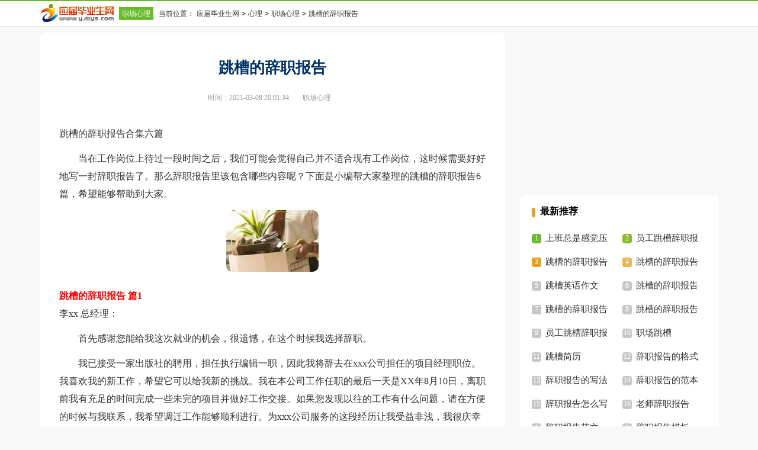

--- FILE ---
content_type: text/html; charset=gbk
request_url: https://www.yjbys.com/xinli/zhichang/1015075.html
body_size: 5002
content:
<!doctype html>
<html>
<head>
    <meta charset="gb2312">
    <meta name="viewport" content="width=device-width, initial-scale=1.0, maximum-scale=1.0, user-scalable=no;" />
    <meta name="apple-mobile-web-app-capable" content="yes" />
    <meta name="format-detection" content="telephone=no">
    <title>跳槽的辞职报告合集六篇</title>
    <meta name="keywords" content="跳槽的辞职报告">
    <meta name="description" content="当在工作岗位上待过一段时间之后，我们可能会觉得自己并不适合现有工作岗位，这时候需要好好地写一封辞职报告了。那么辞职报告里该包含哪些内容呢？下面是小编帮大家整理的跳槽的辞职报告6篇，希望能够帮助到大家。">
    <link rel="stylesheet" href="https://www.yjbys.com/static/css/v2/article.css">
    <!--[if IE]>
    <link rel="stylesheet" href="https://www.yjbys.com/static/css/v2/article.ie.css">
    <![endif]-->
    <script type="text/javascript">
        var D=new Date(),RAND_STR=D.getUTCFullYear()+"_"+D.getUTCMonth()+"_"+D.getUTCDate()+"_"+(Math.floor(D.getUTCHours()/3));
        if((navigator.userAgent.match(/(phone|pad|pod|mobile|ios|android|BlackBerry|MQQBrowser|JUC|Fennec|wOSBrowser|BrowserNG|WebOS|symbian|transcoder)/i))){
            document.write('<script type="text/javascript" src="https://www.yjbys.com/static/js/m.js?'+RAND_STR+'"><\/script>');
        } else {
            document.write('<script type="text/javascript" src="https://www.yjbys.com/static/js/p.js?'+RAND_STR+'"><\/script>');
        }
    </script>
</head>
<body>
<script type="text/javascript">s("header");</script>
<div class="header">
    <div class="head_box">
        <div class="sidebar">
            <a href="https://www.yjbys.com/" class="logo" title="应届毕业生网" target="_blank"></a>
            <a href="https://www.yjbys.com/xinli/zhichang/"  title="职场心理" target="_blank" class="lanmu">职场心理</a>
            <code>当前位置：</code><a href='https://www.yjbys.com/' title="应届毕业生网">应届毕业生网</a><code>></code><a href='https://www.yjbys.com/xinli/' title="心理">心理</a><code>></code><a href='https://www.yjbys.com/xinli/zhichang/' title="职场心理">职场心理</a><code>></code>跳槽的辞职报告
        </div>
        <div class="search">
            
        </div>
        <div class="rougao">
            
            
        </div>
    </div>
</div>
<div class="main">
    <div class="main-left">
        <div class="article">
            <script type="text/javascript">s("title_top");</script>
            <h1 class="title">跳槽的辞职报告</h1>
            <div class="info">
                <span class="time">时间：2021-03-08 20:01:34 </span>
                <span class="sm_after_time"></span>
                <span class="source"><a target="_blank" href="https://www.yjbys.com/xinli/zhichang/" title="职场心理">职场心理</a></span>
                <span class="source"></span>
            </div>
            <script type="text/javascript">s("content_top");</script>
            <div class="content">
                <p>跳槽的辞职报告合集六篇</p>
                <p>　　当在工作岗位上待过一段时间之后，我们可能会觉得自己并不适合现有工作岗位，这时候需要好好地写一封辞职报告了。那么辞职报告里该包含哪些内容呢？下面是小编帮大家整理的跳槽的辞职报告6篇，希望能够帮助到大家。</p><p style="text-align: center;"><img loading="lazy" src="/pic/00/b4c7d6b05_2.jpg" alt="跳槽的辞职报告合集六篇"/></p><h2>跳槽的辞职报告 篇1</h2>
<p>李xx 总经理：</p><p>　　首先感谢您能给我这次就业的机会，很遗憾，在这个时候我选择辞职。</p><p>　　我已接受一家出版社的聘用，担任执行编辑一职，因此我将辞去在xxx公司担任的项目经理职位。我喜欢我的新工作，希望它可以给我新的挑战。我在本公司工作任职的最后一天是XX年8月10日，离职前我有充足的时间完成一些未完的项目并做好工作交接。如果您发现以往的工作有什么问题，请在方便的时候与我联系，我希望调迁工作能够顺利进行。为xxx公司服务的这段经历让我受益非浅，我很庆幸能够有机会为贵公司工作。</p><p>　　并祝贵公司前程似锦!</p><p>　　此致</p><p>敬礼!</p><p style="text-align: right;">　　辞职申请人：</p><p style="text-align: right;">　　xxxxxx年9月27日</p><h2>跳槽的辞职报告 篇2</h2>
<p>尊敬的领导</p><p>　　你好</p><p>　　我是贵公司的一名小职员，从大学毕业开始就来到该公司就职。我是毕业于北京大学市场营销专业的一名往届生，在大学期间我获得了很多专业证书，同时我还自学了一个专业，获得了双学士学位。我严格要求自己，努力使自己出类拔萃。是的，大学毕业那年我做到了，成为了无数北漂一族中有稳定工作的那类人，我很庆幸。我一直勤勤恳恳的努力工作，一直为着公司的利益着想。</p><p>　　我非常感谢自己在公司这段时间大家对我照顾与帮助，使我不断进步，使我能够运用自己所学到的知识为公司创造效益。但是我看不到自己前途，我不想一直做一个小职员，不想一直就这样碌碌无为，不想就这样听从命运的安排。我觉得我该去奋斗、去努力、去实现自己的人生价值。况且就这样拿着每个月的固定的薪水，固定的上班族模式，使得我渐渐安于现状，失去了前进的动力，渐渐的我开始失去最初对这份工作的激情与热情。随着物价的不断上涨，我觉得自己也渐渐成为月光族，有时还不够养活自己。因此我想要辞职，选择更好的公司，选择一家能够给我实现我的自我价值的舞台的公司。</p><p>　　出于社会与现实的双重压力，不得不使我渐渐对自己现在的工作失去信心，失去为之奋斗的动力，我觉得这不该是我现在这个年纪该有的状态。同时，我觉得自己不胜任这份工作。希望公司领导能够给我这样一个机会。我非常感谢在这段时间里，同事、领导对我的帮助与鼓励，我也学会了不少。我很感谢领导给我这样一个机会，但是非常遗憾我没有好好把握住。我希望，在我离开之后，同事、领导能够有更好的发展，同时希望公司能够越来越好，更上一层楼。</p><p style="white-space: normal; text-align: right;">　　辞职人：XXX</p><p style="white-space: normal; text-align: right;">X年X月X日</p><h2>跳槽的辞职报告 篇3</h2>
<p>尊敬的刘总：</p><p>　　您好！</p><p>　　非常感谢公司和您给我的机遇和帮助！由于某些原因，今天我在这里提出辞职申请。</p><p>　　在过去近半年的时间里，公司给予我很多学习和锻炼的机会，使我在这个工作岗位上积累了一定的专业技能和工作经验，同时也学到了许多工作以外的处世为人等做人的道理。所有的这些我很珍惜也很感谢公司，因为这些都为我在将来的工作和生活中带来帮助和方便。</p><p>　　如今我将离开公司并且已受聘于另一家公司，我已考虑成熟，并且我有信心能够在新的工作岗位上充分发挥自己的专长。</p><p>　　我希望公司在今后的发展旅途中步步为赢、蒸蒸日上。同时再次感谢公司让我曾经成为其中一员。</p><p style="text-align: right;">　　辞职人：XXX</p><p style="text-align: right;">X年X月X日</p><h2>跳槽的辞职报告 篇4</h2>
<p>尊敬的领导：</p><p>　　您好！</p><p>　　非常感谢公司和您给我的机遇和帮助！由于某些原因，今天我在这里提出辞职报告。</p><p>　　在过去近半年的时间里，公司给予我很多学习和锻炼的机会，使我在这个工作岗位上积累了一定的专业技能和工作经验，同时也学到了许多工作以外的处世为人等做人的道理。所有的这些我很珍惜也很感谢公司，因为这些都为我在将来的工作和生活中带来帮助和方便。</p><p>　　如今我将离开公司并且已受聘于另一家公司，我已考虑成熟，并且我有信心能够在新的工作岗位上充分发挥自己的专长。</p><p>　　我希望公司在今后的发展旅途中步步为赢、蒸蒸日上。同时再次感谢公司让我曾经成为其中一员。</p><p style="white-space: normal;">　　此致</p><p style="white-space: normal;">敬礼!</p><p style="white-space: normal; text-align: right;">　　签名：</p><p style="white-space: normal; text-align: right;">　　时间：</p><h2>跳槽的辞职报告 篇5</h2>
<p>　　如今很多朋友为了找到一份满意的工作，我们会在自己的个人简历上花费不少心机创造出不一样的特色，然而，很多人却忽视了离职时离职报告的重要性。如果急着跳槽的朋友，离职报告的心思也不能少花，一份好的报告，能让医院在我们的个人评语和工作鉴定里面给出更多好的评语和肯定，从而我们想飞往更加广阔的空间找到更好的工作时又多了一份优势，进而提高了自己的工作竞争力。</p><p>　　尊敬的医院领导：</p><p>　　我已接受一家医院的聘用，因此我将辞去在xxx医院担任的职位。我喜欢我的新工作，希望它可以给我新的挑战。我在本医院工作任职的最后一天是20xx年8月10日，离职前我有充足的时间完成一些未完的项目并做好工作交接。如果您发现以往的工作有什么问题，请在方便的时候与我联系，我希望调迁工作能够顺利进行。为xxx医院服务的这段经历让我受益非浅，我很庆幸能够有机会为贵医院工作。</p><p>　　并祝贵医院前程似锦!</p><p style="text-align: right;">　　张xx</p><p style="text-align: right;">　　(签名)</p><h2>跳槽的辞职报告 篇6</h2>
<p>尊敬的领导：</p><p>　　古语云：天要下雨，娘要嫁人，生死有命，富贵在天。我本来想在培养我的.某某公司里工作终老，但生活是残酷的，巨大的生活压力迫使我抬起头来，去遥望那碧蓝的天空。这时，我多么羡慕那自由飞翔的小鸟，还有那些坐得起飞机的人啊！每个月的开头，我会满心欢喜地拿着微薄的工资去还上个月的欠债；每个月的月中，为了省钱我会竭尽全力勒紧裤带；每个月的月末，生活的本色就变成了借钱和躲债。</p><p>　　人比人得死，这是句俗话，但确实是亘古不变的真理。看着身边一个个兄弟都“出口”了，我这心里跟火烧似的。看着朋友每月拿着占俺月工资15%的房贴、车贴，还有五六百的高温费，几千几万的奖金，俺这心里就琢磨着，这人与人的差距咋就这么大呢？</p><p>　　人生数年，弹指一挥间。是的，公司有培训计划，有培养机制，公司承诺会尽量把每一位员工培养成为有理想、有道德、有文化、有纪律的四有新人，工资会涨的，面包会有的，可俺咋就看不明白，你们培养俺就要三年五年的，人家咋不用培养就收留了俺呢？人家咋就看得起俺，舍得多给俺钱呢？俺的人生还有多少年来给你培养？到时候，人老珠黄，黄花菜都凉啦！龙入浅水遭虾戏，虎落平原被犬欺啊！</p><p>　　佛曰：一枯一荣，皆有定数。圣经上说：欠着我的，我会记下。梁朝伟说：“出来混，总归是要还的。”电视上也说：“要爽靠自己！”</p><p>　　因此，本人因为个人原因，决定离开已经服务多年的____公司。请求领导批准。</p><p style="white-space: normal;">　　此致</p><p style="white-space: normal;">敬礼!</p><p style="white-space: normal; text-align: right;">　　签名：</p><p style="white-space: normal; text-align: right;">　　时间：</p><script>s("content_relate");</script><p>【跳槽的辞职报告合集六篇】相关文章：</p><p>1.<a target="_blank" href="https://www.yjbys.com/xinli/zhichang/1009128.html" title="跳槽的辞职报告合集八篇">跳槽的辞职报告合集八篇</a></p><p>2.<a target="_blank" href="https://www.yjbys.com/xinli/zhichang/1005737.html" title="跳槽的辞职报告合集10篇">跳槽的辞职报告合集10篇</a></p><p>3.<a target="_blank" href="https://www.yjbys.com/xinli/zhichang/996591.html" title="跳槽的辞职报告合集九篇">跳槽的辞职报告合集九篇</a></p><p>4.<a target="_blank" href="https://www.yjbys.com/xinli/zhichang/996451.html" title="跳槽的辞职报告合集9篇">跳槽的辞职报告合集9篇</a></p><p>5.<a target="_blank" href="https://www.yjbys.com/xinli/zhichang/995906.html" title="跳槽的辞职报告合集8篇">跳槽的辞职报告合集8篇</a></p><p>6.<a target="_blank" href="https://www.yjbys.com/xinli/zhichang/995636.html" title="跳槽的辞职报告合集5篇">跳槽的辞职报告合集5篇</a></p><p>7.<a target="_blank" href="https://www.yjbys.com/xinli/zhichang/995245.html" title="跳槽的辞职报告合集7篇">跳槽的辞职报告合集7篇</a></p><p>8.<a target="_blank" href="https://www.yjbys.com/xinli/zhichang/984684.html" title="跳槽的辞职报告合集6篇">跳槽的辞职报告合集6篇</a></p>
            </div>
            <script type="text/javascript">s("download_bottom");</script>
        </div>
        <script type="text/javascript">s("list_wenzhangtuijian");</script>
    </div>
    <div class="main-right">
        <div class="right_fix">
            <script type="text/javascript">s("right_top");</script>
            <script type="text/javascript">s("right_mid");</script>
            <div class="right_box">
                <span>最新推荐</span>
                <ul>
                    <li><a href="https://www.yjbys.com/xinli/zhichang/867035.html" target="_blank" title="上班总是感觉压力很大怎么办">上班总是感觉压力很大怎么办</a></li>
<li><a href="https://www.yjbys.com/xinli/zhichang/1002823.html" target="_blank" title="员工跳槽辞职报告">员工跳槽辞职报告</a></li>
<li><a href="https://www.yjbys.com/xinli/zhichang/1008349.html" target="_blank" title="跳槽的辞职报告">跳槽的辞职报告</a></li>

<li><a href="https://www.yjbys.com/xinli/zhichang/985026.html" target="_blank" title="跳槽的辞职报告">跳槽的辞职报告</a></li>
<li><a href="https://www.yjbys.com/xinli/zhichang/1007240.html" target="_blank" title="跳槽英语作文">跳槽英语作文</a></li>
<li><a href="https://www.pincai.com/article/2022474.htm" target="_blank" title="跳槽的辞职报告">跳槽的辞职报告</a></li>
<li><a href="https://www.yjbys.com/xinli/zhichang/998597.html" target="_blank" title="跳槽的辞职报告">跳槽的辞职报告</a></li>
<li><a href="https://www.yjbys.com/xinli/zhichang/984560.html" target="_blank" title="跳槽的辞职报告">跳槽的辞职报告</a></li>
<li><a href="https://www.yjbys.com/xinli/zhichang/1001072.html" target="_blank" title="员工跳槽辞职报告">员工跳槽辞职报告</a></li>

                    <li><a target="_blank" title="职场跳槽" href="https://www.yjbys.com/file/zhichangtiaocao.html">职场跳槽</a></li><li><a target="_blank" title="跳槽简历" href="https://www.yjbys.com/file/tiaocaojianli.html">跳槽简历</a></li><li><a target="_blank" title="辞职报告的格式" href="https://www.yjbys.com/file/cizhibaogaodegeshi.html">辞职报告的格式</a></li><li><a target="_blank" title="辞职报告的写法" href="https://www.yjbys.com/file/cizhibaogaodexiefa.html">辞职报告的写法</a></li><li><a target="_blank" title="辞职报告的范本" href="https://www.yjbys.com/file/cizhibaogaodefanben.html">辞职报告的范本</a></li><li><a target="_blank" title="辞职报告怎么写的" href="https://www.yjbys.com/file/cizhibaogaozenmexiede.html">辞职报告怎么写的</a></li><li><a target="_blank" title="老师辞职报告" href="https://www.yjbys.com/file/laoshicizhibaogao.html">老师辞职报告</a></li><li><a target="_blank" title="辞职报告范文" href="https://www.yjbys.com/file/cizhibaogaofanwen.html">辞职报告范文</a></li><li><a target="_blank" title="辞职报告模板" href="https://www.yjbys.com/file/cizhibaogaomoban.html">辞职报告模板</a></li><li><a target="_blank" title="辞职报告范本" href="https://www.yjbys.com/file/cizhibaogaofanben.html">辞职报告范本</a></li>
                    <li><a title="跳槽的辞职报告" href="https://www.yjbys.com/xinli/zhichang/1014993.html">跳槽的辞职报告</a> </li>
                    <li><a title="跳槽的辞职报告" href="https://www.yjbys.com/xinli/zhichang/1015042.html">跳槽的辞职报告</a> </li>
                </ul>
            </div>
            <script type="text/javascript">s("right_bottom");</script>
        </div>
    </div>
</div>
<div class="related_article"></div>
<div class="footer">
    <p> Copyright&#169;2006-2026<a target="_blank" href="https://www.yjbys.com/" title="应届毕业生网">应届毕业生网</a>yjbys.com版权所有</p>
</div>
<script src="https://apps.bdimg.com/libs/jquery/1.9.1/jquery.min.js"></script>
</body>
</html>

--- FILE ---
content_type: text/css
request_url: https://static.yjbys.com/css/v2/article.ie.css
body_size: 2484
content:
@charset "gb2312";body,div,dl,dt,dd,ul,ol,li,h1,h2,h3,h4,h5,h6,pre,form,fieldset,input,textarea,p,blockquote,th,td{padding:0;margin:0}
table{border-collapse:collapse;border-spacing:0}
fieldset,img,input{border:0}
address,caption,cite,code,dfn,em,strong,th,var{font-weight:normal;font-style:normal;}
ol,ul,li{list-style:none}
caption,th{text-align:left}
h1,h2,h3,h4,h5,h6{font-weight:normal;font-size:100%}
a{color: #2965b1;text-decoration:none;}
a:hover{ text-decoration:underline}
.bluelink a{color:#0543a0}
strong{font-weight: 800;}
.clear{clear:both;font-size:0;overflow:hidden;}
body{font-size: 12px;background: #f8f8f8;}
u{text-decoration:none;}
/*header*/
.header{float: left;line-height: 42px;width: 100%;background: #ffffff;border-bottom: 1px solid #e5e5e5;height: 42px;border-top: 2px solid #6BBB2E;}
.header .head_box{width: 1147px;margin: auto;}
.header .sidebar {float: left;width: 60%;overflow: hidden;height: 46px;color: #333;}
.header .sidebar a{color: #333;display: inline-block;}
.header .sidebar code{color: #333;margin: 0 4px;}
.header a.logo{display: inline-block;width:130px;height: 34px;padding-right: 4px;background: url("//www.yjbys.com/static/img/common/yjbys_clogo.png") no-repeat;float: left;margin-top: 3px;}
.header a.lanmu{margin-right: 5px;background: #6BBB2E;color: #ffffff;display: inline-block;font-size: 12px;height: 20px;line-height: 20px;padding: 1px 5px;margin-top: 10px;text-align: center;width: auto;float: left;}

/*search */
.search{float: left;margin-right: 15px;margin-top: 6px;width: 280px;display: none;}
.search #searchbar{float:left;width: 200px;border: 1px solid #d8d8d8;height: 28px;border-radius: 3px;padding-left: 3px;font-size: 12px;padding: 0 10px;}
.search #searchBar{float:left;width: 200px;border: 1px solid #d8d8d8;height: 28px;margin-right: 5px;border-radius: 3px;-webkit-border-radius: 3px;-moz-border-radius: 3px;-ms-border-radius: 3px;padding-left: 3px;font-size: 12px;padding: 0 10px;}
.search #search_results{width: 50px;height: 28px;background: #6BBB2E;color: #fff;text-align: center;font-size: 14px;border: 0 none;position: relative;top: 1px;border-radius: 3px;-webkit-border-radius: 3px;-moz-border-radius: 3px;-ms-border-radius: 3px;cursor: pointer;float: right;line-height: 28px;}
.search #search_results:hover{opacity: .8;text-decoration: none;}

.rougao {float: right;margin-top: 7px;}
.rougao .jianyi {margin-left: 5px;border-radius: 4px;background-color: #e6a01b;}
.rougao a {height: 26px;line-height: 26px;float: left;color: #fff;font-size: 12px;background-color: #6bbb2e;border-radius: 4px;width: 72px;text-align: center;}
.rougao a:hover{background-color: #0797ca;color: #fff!important;}
.rougao .jianyi:hover{background-color: #de9306;color: #fff!important;}


.main{margin:auto;width: 1147px;clear:both;}
/*left*/
.main-left{float:left;text-align:left;width: 720px;margin-top: 10px;padding: 40px 33px;background: #fff;border-radius: 10px;}
.main-left .title{line-height: 40px;text-align: center;color: #003366;font-size: 26px;font-weight: 700;}
.main-left .info{color: #999;font-size: 12px;text-align: center;padding-bottom: 37px;margin-top: 22px;}
.main-left .info span{margin: 0 5px;}
.main-left .info a{color: #999;}

.main-left .content{width: 100%;font-size: 16px!important;color: #333;line-height: 30px;}
.main-left .content p{color: #333;line-height: 30px;margin-bottom: 12px;}
.content a{color: #333;}
.content h2,.content h2 a,.content h2 a u{text-decoration: none;font-size: 16px; text-align: left; font-weight: bold; line-height: 31px; clear: both; color: #ff0000; margin-top:15px;}
.main-left .content a:hover{color: #00c;}
.content .con_dow table tbody td a {background: #397b05;height: 50px;line-height: 50px;padding: 0 5px; display: inline-block;color: #fff;float: left;}
.content .con_dow table tbody td a img{float: left;}
.content .con_dow table {width: 100%;text-align: center;margin-bottom: 10px;}
.content .con_dow table tbody{display: inline-block;}
.picbox{text-align: center;width: 100%;float: left;}
.picbox a{float: left;width: 100%;}

/*pager*/
.pager{text-align: center;float: left;margin-bottom: 10px;width:100%}
.pager li{margin: 3px;color: #FFF;text-decoration: none;background-color: #FFF;display: inline-block;padding: 0;display: inline;}
.pager li.thisclass a{background: #3665c3;color: #FFF!important;border: 1px solid #3665c3;padding: 5px 11px;}
.pager li.thisclass a:hover{background: #3665c3;color: #FFF!important;border: 1px solid #3665c3;}
.pager li a{color: #333;padding: 5px 10px;display: inline-block;border: 1px solid #3665c3;font-size: 14px;}

.related_article_img{float: left;width: 100%;}
.related_article_img .related_top{height: 30px;width: 100%;border-bottom: 1px solid #EEE;}
.related_article_img .related_top code{float: left;font-size: 18px;height: 30px;line-height: 30px;color: #333;background: #fff;border-bottom: 2px solid #1c1c1c;font-family: initial;font-weight: 700;}
.related_article_img ul{margin-top: 13px;width: 100%;float:left;}
.related_article_img li{overflow: hidden;width: 156px;height: 127px;float: left;margin-right: 1px;margin-left: 10px;text-align: center;}
.related_article_img li a:hover span{text-decoration: underline;}
.related_article_img li a img{height: 104px;float: left;width: 100%;border: 1px solid #ddd;}
.related_article_img li a span{float: left;height: 24px;width: 100%;line-height: 24px;font-size: 16px;color: #2965b1;overflow: hidden;}

/*related_article*/
.related_about{width: 100%;float: left;overflow: hidden;padding-top: 15px;margin-bottom: 10px;}
.related_about .related_about_t{float: left;width: 100%;height: 28px;line-height: 28px;color: #494949;font-size: 16px;border-bottom: 1px solid #EEE;margin-bottom: 10px;}
.related_about .related_about_t code{color: #000;font-size: 18px;float: left;font-family: inherit;border-bottom: 2px solid #000;font-weight: 700;}
.related_about ul{float: left;width: 100%;}
.related_about li{float: left;width: 50%;height: 30px;font-size: 16px;overflow: hidden;line-height: 30px;}
.related_about li a{font-size: 16px;color: #2965b1;}
.related_about li a:before{float: left;content: "";width: 3px;height: 3px;background: #000;margin-top: 15px;margin-right: 5px;}
.related_about li a:hover{color: #000;}

/*previous*/
.main-left .previous{float: left;width: 100%;color: #2b2b2b;font-size: 14px;}
.main-left .previous  a{color: #2b2b2b;}
.main-left .previous .next{float: left;width: 50%;height: 38px;line-height: 38px;overflow: hidden;text-align: right;}
.main-left .previous .pre{float: left;width: 50%;height: 38px;line-height: 38px;overflow: hidden;font-family: inherit;}

.content img{border-radius: 10px;}
.content img {max-width: 100%!important;height: auto!important;}
.after_height_light~p a {color: #2965b1 !important;}


/*right_wight*/
/*right*/
.main-right{width: 336px;float: right;position: static;}
.main-right .right_box {float: right;background: #fff;border-radius: 10px;width: 296px;padding: 18px 20px;}
.main-right .right_box ul{flex-wrap: wrap;justify-content: space-between;display: flex;float: left;}
.main-right .right_box span {float: left;width: 100%;font-size: 16px;color: #000;margin-bottom: 15px;font-weight: 700;}
.main-right .right_box span:before{content:"";width: 6px;height: 16px;border-radius: 60px;background: #e6a01b;float: left;margin-top: 4px;margin-right: 8px;}

.main-right .right_box li {float: left;width: 48%;height: 40px;line-height: 40px;overflow: hidden;}
.main-right .right_box li a{overflow: hidden;line-height: 28px;height: 28px;font-size: 15px;color: #333;}
.right_box li:before{content:"1";line-height: 15px;color: #ffffff;width: 16px;height: 16px;font-size: 12px;text-align: center;float: left;margin-top: 12px;margin-right: 7px;background: #c7c7c7;border-radius: 4px;}
.right_box li:nth-child(1):before{content:"1";background: #6bbb2e;}
.right_box li:nth-child(2):before{content:"2";background: #8dbb2e;}
.right_box li:nth-child(3):before{content:"3";background: #e6a01b;}
.right_box li:nth-child(4):before{content:"4";background: #e8b856;}
.right_box li:nth-child(5):before{content:"5";}
.right_box li:nth-child(6):before{content:"6";}
.right_box li:nth-child(7):before{content:"7";}
.right_box li:nth-child(8):before{content:"8";}
.right_box li:nth-child(9):before{content:"9";}
.right_box li:nth-child(10):before{content:"10";}
.right_box li:nth-child(11):before{content:"11";}
.right_box li:nth-child(12):before{content:"12";}
.right_box li:nth-child(13):before{content:"13";}
.right_box li:nth-child(14):before{content:"14";}
.right_box li:nth-child(15):before{content:"15";}
.right_box li:nth-child(16):before{content:"16";}
.main-right .right_box li code{float: left;display: none;}
.right_fixed{top: 0;width: 336px;position: fixed!important;}

.tuijian_title{text-align: left;height: 56px;line-height: 56px;border-bottom: 1px solid #e2e2e2;border-top: 10px solid #eee;padding: 0 2%;margin-bottom: 10px;}
.tuijian_title span{float: left;display: inline-block;height: 54px;font-weight: normal;line-height: 56px;font-size: 18px;padding: 0 8px;color: #000;border-bottom: 2px solid #000;}

/*footer*/
.footer{float:left;width:100%;background:#3c3d41;padding:8px 0;margin-top: 15px;}
.footer p{text-align:center;line-height:24px;font-size:12px;color:#fff;float:left;width:100%;}
.footer p a{margin: 0 5px;color:#fff;}

/*foot*/
.foot{float: left;line-height:28px;padding: 20px 0;text-align:center;width:100%;background: #303a40;}
.foot_l{float:left;margin-top:10px;border-right: 1px solid #717171;display: none;}
.foot_l a{float:left;width:240px;height: 60px;background: url(//www.yjbys.com/static/img/common/2018/foot_logo.png) 0 0 no-repeat;padding-right: 10px;}
.foot_r{float:right;}
.foot_r p{display: none;}
i.wxin{background:url(//www.yjbys.com/static/img/index/wxin.gif) no-repeat 0 0; height:75px; width:75px; margin-top:19px; float:left;}
.botnav{color: #797979;overflow:hidden;text-align:right;display: none;}
.botnav a{color: #a7a7a7;padding:0 8px;}
a.question{padding: 0 0 0 10px;}
.foot_r .copyright{color: #a7a7a7;overflow:hidden;text-align:right;line-height: 20px;display: block;}
.copyright a{color: #3281e6;padding:0 5px;}
.yjbys{color: #a7a7a7;overflow:hidden;text-align:right;line-height: 20px;display: none;}
.w-index{width:1100px;margin:auto;}

